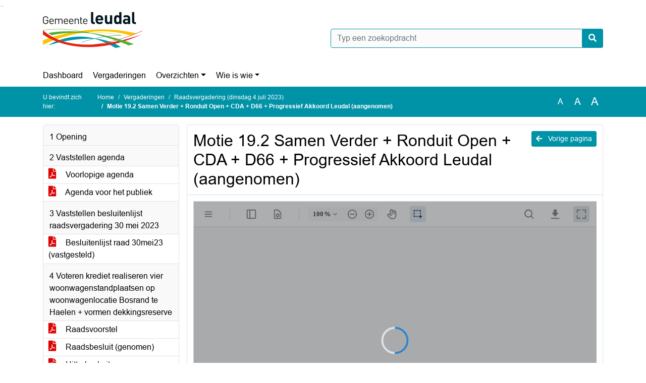

--- FILE ---
content_type: text/html; charset=utf-8
request_url: https://leudal.bestuurlijkeinformatie.nl/Agenda/Document/6c084471-d817-4c4f-9536-79d55b4f22df?documentId=a73af973-3e72-4d8b-9c9a-fdfe3b970b61&agendaItemId=9bdaf189-f83f-4b98-bd1e-e26bc255ce4f
body_size: 82399
content:
<!DOCTYPE html>
<html lang="nl">
<head>
    <meta charset="utf-8" />
    <meta name="viewport" content="width=device-width, initial-scale=1.0">
    <title>Document Leudal - Motie 19.2 Samen Verder + Ronduit Open + CDA + D66 + Progressief Akkoord Leudal (aangenomen) - iBabs Publieksportaal</title>
    <link rel="SHORTCUT ICON" href="/favicon.svg?v=20210707" />
<link rel="icon" type="image/png" sizes="16x16" href="/Images/icons/ibabs/favicon-16x16.png?x46223">
<link rel="icon" type="image/png" sizes="32x32" href="/Images/icons/ibabs/favicon-32x32.png?x46223">
<link rel="icon" type="image/svg+xml" sizes="any" href="/favicon.svg?x46223">
<link rel="apple-touch-icon" href="/favicon.svg?x46223">
<link rel="apple-touch-icon" sizes="152x152" href="/Images/icons/ibabs/touch-icon-ipad.png?x46223">
<link rel="apple-touch-icon" sizes="167x167" href="/Images/icons/ibabs/touch-icon-ipad-retina.png?x46223">
<link rel="apple-touch-icon" sizes="180x180" href="/Images/icons/ibabs/touch-icon-iphone-retina.png?x46223">


    <link href="https://fonts.googleapis.com/css?family=Open+Sans:300,400,600,700,800" rel="stylesheet" />
    <link href="/Content/css?v=D-O9VFCAyJBB8XEPmMsnpG95XXUEHBJPXwTmEDlWT0I1" rel="stylesheet"/>

    <link href='/Content/cssparse?v=GwY4XHn5VbZxFlS8RAaRX5uQYXQffa-el0jQVsPNdzs1' rel='stylesheet' data-include-ie-parse />


<link href='/Content/Fonts/Arial.css' rel='stylesheet' data-include-ie-parse />
<link href='/Base/SiteCss' rel='stylesheet' data-include-ie-parse />

    

    <script src="/Script/ApplicationInsights"></script>
</head>
<body data-site-name="Leudal">
    <div id="wrapper">
        <div class="skipcontent">
            <a href="#content" class="btn btn-ris sr-only sr-only-focusable" tabindex="0">Ga naar de inhoud van deze pagina</a>
            <a href="#search-input" class="btn btn-ris sr-only sr-only-focusable" tabindex="0">Ga naar het zoeken</a>
            <a href="#navigation" class="btn btn-ris sr-only sr-only-focusable" tabindex="0">Ga naar het menu</a>
        </div>
        <header id="header">
            <div class="container">
                <div class="row align-items-center">
                    <div class="col-left col-md-6">
                        <div class="d-flex justify-content-between align-items-center">
                            <div class="logo">
                                <a href="#" id="logo" >
                                        <img alt="Logo Leudal" src="[data-uri]" />
                                </a>
                            </div>
                            <div class="d-block d-md-none">
                                <button type="button" class="navbar-toggler collapsed" data-toggle="collapse" data-target="#navbar" aria-expanded="false" aria-controls="navbar">
                                    <span class="navbar-toggler-icon" aria-hidden="true"></span>
                                    <span class="navbar-toggler-text">Menu</span>
                                </button>
                            </div>
                        </div>
                    </div>
                    <div class="col-right col-md-6">
                        <div class="form-inline justify-content-end d-none d-md-flex search-box">
                            <label class="sr-only" for="search-input">Zoeken naar</label>
                            <input class="form-control input-search" id="search-input" name="search" type="text" placeholder="Typ een zoekopdracht" aria-label="Typ een zoekopdracht" data-search-url="/Search" />
                            <button class="btn btn-search" type="button" id="search-button" aria-label="Nu zoeken">
                                <i class="fas fa-search" aria-hidden="true"></i>
                            </button>
                        </div>
                    </div>
                </div>
            </div>
        </header>
        <nav id="navigation" class="navbar navbar-expand-md">
            <div class="container">
                <div id="navbar" class="collapse navbar-collapse">
                    <ul class="navbar-nav mr-auto">
                        <li class="nav-item" id="nav-item-dashboard">
                            <a href="/" class="nav-link">Dashboard</a>
                        </li>
                        <li class="nav-item" id="nav-item-calendar">
                            <a href="/Calendar" class="nav-link">Vergaderingen</a>
                        </li>
                            <li class="nav-item dropdown" id="nav-item-report">
                                <a href="#" class="nav-link dropdown-toggle" data-toggle="dropdown" aria-haspopup="true" aria-expanded="false" id="nav-link-report">Overzichten</a>
                                <div class="dropdown-menu" aria-labelledby="nav-link-report">
                                    <a class="dropdown-item" href="/Reports">Overzichten</a>
                                        <a class="dropdown-item ml-md-3" href="/Reports/Details/38adfa75-bfec-4d4a-8fe4-03effd900b08">Amendementen</a>
                                        <a class="dropdown-item ml-md-3" href="/Reports/Details/27794dd7-c5b8-4113-a7b0-60f624857c5a">Besluitenlijst cie bestuur en middelen</a>
                                        <a class="dropdown-item ml-md-3" href="/Reports/Details/a098f999-e99b-4465-91fe-c7ad0e0af03f">Besluitenlijst cie fysiek</a>
                                        <a class="dropdown-item ml-md-3" href="/Reports/Details/b71b6572-3d09-48f6-87e2-d0cd23768ea4">Besluitenlijst cie sociaal</a>
                                        <a class="dropdown-item ml-md-3" href="/Reports/Details/2f26be21-87c3-4bc0-9b8f-24bc62da8171">Besluitenlijst raad</a>
                                        <a class="dropdown-item ml-md-3" href="/Reports/Details/3769d802-8126-44cc-8efc-aef15915e6f7">Moties</a>
                                        <a class="dropdown-item ml-md-3" href="/Reports/Details/006f8d0a-8b1e-40ab-8c71-8a48c0b7f29b">Nevenfuncties raadsleden</a>
                                        <a class="dropdown-item ml-md-3" href="/Reports/Details/b3da26e1-da49-47f0-b3aa-392cf84120ea">Raadsinformatiebrieven</a>
                                        <a class="dropdown-item ml-md-3" href="/Reports/Details/bd7d5c89-0c21-436d-ad94-37a7b4f84256">Raadsvragen</a>
                                        <a class="dropdown-item ml-md-3" href="/Reports/Details/5c24e571-a99a-47c2-b258-81fed44abb24">Toezeggingen</a>
                                        <a class="dropdown-item ml-md-3" href="/Reports/Details/3a751a5f-c1db-466c-b1c8-97101a241eb4">Nevenfuncties commissieleden</a>
                                </div>
                            </li>
                                                                                                        <li class="nav-item dropdown" id="nav-item-people">
                                    <a href="#" class="nav-link dropdown-toggle" data-toggle="dropdown" aria-haspopup="true" aria-expanded="false" id="nav-link-people">Wie is wie</a>
                                    <div class="dropdown-menu" aria-labelledby="nav-link-people">
                                        <a class="dropdown-item" href="/People">Wie is wie</a>
                                            <a class="dropdown-item ml-md-3" href="/People/Profiles/c3a11804-8a1a-4c55-b2f1-00632cf3a0cc">Raadsleden  </a>
                                            <a class="dropdown-item ml-md-3" href="/People/Profiles/c96a8520-dc6a-45a0-9055-f6a45218d5a4">Commissieleden</a>
                                            <a class="dropdown-item ml-md-3" href="/People/Profiles/023eeee9-a9b1-47b5-a4b3-fba709527351">Griffie</a>
                                            <a class="dropdown-item ml-md-3" href="/People/Profiles/f87d6035-5a14-46fd-8518-bcce69626387">College van B&amp;W</a>
                                    </div>
                                </li>
                                                                                            </ul>
                </div>
            </div>
        </nav>
        <div id="mobile-searchbox" class="d-block d-md-none">
            <div class="container">
                <div class="row align-items-center">
                    <div class="col">
                        <div class="form-inline justify-content-end search-box">
                            <input class="form-control input-search" id="search-input-sm" name="search" type="text" placeholder="Typ een zoekopdracht" aria-label="Typ een zoekopdracht" data-search-url="/Search" />
                            <button class="btn btn-search" type="button" id="search-button-sm" aria-label="Nu zoeken">
                                <i class="fas fa-search" aria-hidden="true"></i>
                            </button>
                        </div>
                    </div>
                </div>
            </div>
        </div>
        <div id="breadcrumb">
            <div class="container">
                <nav class="navbar navbar-expand-md" aria-label="Kruimelpad">
                    <span class="breadcrumb-pre-text">
                        U bevindt zich hier:
                    </span>
                    <ol class="breadcrumb mr-auto">
                        <li class="breadcrumb-item">
                            <a href="/">Home</a>
                        </li>
                        
    <li class="breadcrumb-item">
        <a href="/Calendar">
            Vergaderingen
        </a>
    </li>
    <li class="breadcrumb-item">
        <a href="/Agenda/Index/6c084471-d817-4c4f-9536-79d55b4f22df">
            Raadsvergadering (dinsdag 4 juli 2023)
        </a>
    </li>
    <li class="breadcrumb-item active document-title" aria-current="page">
        Motie 19.2 Samen Verder + Ronduit Open + CDA + D66 + Progressief Akkoord Leudal (aangenomen)
    </li>

                    </ol>
                    <div class="font-size">
                        <ul>
                            <li class="align-middle">
                                <button type="button" data-size="1.0" aria-label="Zet de tekst in de originele tekst grootte." aria-pressed="true">A</button>
                            </li>
                            <li class="align-middle">
                                <button type="button" data-size="1.2" aria-label="Vergroot de tekst met 20% ten opzichte van de originele tekst grootte." aria-pressed="false">A</button>
                            </li>
                            <li class="align-middle">
                                <button type="button" data-size="1.4" aria-label="Vergroot de tekst met 40% ten opzichte van de originele tekst grootte." aria-pressed="false">A</button>
                            </li>
                        </ul>
                    </div>
                </nav>
            </div>
        </div>
        <main id="content" class="d-flex">
            <div class="container d-flex align-items-stretch flex-fill">
                


<div class="row maincontent sidecontent-left align-items-stretch flex-fill">
    <aside class="col-md-3 col-lg-3" id="sidecontent-left">
        <div class="filterWidget widget">
                                <div class="widgetLabel agenda-item" tabindex="0">
                        <div class="heading1">
                            1 Opening
                        </div>
                    </div>
                    <div class="widgetLabel agenda-item" tabindex="0">
                        <div class="heading1">
                            2 Vaststellen agenda
                        </div>
                    </div>
                        <div class="widgetContent">
                            <div class="attachments d-flex flex-column">
                                    <a href="#" class="" data-document-id="f79fa101-f340-44e7-bce0-5a327178889b" data-document-type="pdf" data-document-url="/Document/LoadAgendaItemDocument/f79fa101-f340-44e7-bce0-5a327178889b?agendaItemId=77b1837b-be09-4cbb-bdcf-3a49e1e11545">
                                        <span class="icon pdf" aria-label="pdf" role="img"></span>
                                        Voorlopige agenda
                                    </a>
                                    <a href="#" class="" data-document-id="58d0b8f3-e64d-4a2e-9fb0-09ba3b28d07c" data-document-type="pdf" data-document-url="/Document/LoadAgendaItemDocument/58d0b8f3-e64d-4a2e-9fb0-09ba3b28d07c?agendaItemId=77b1837b-be09-4cbb-bdcf-3a49e1e11545">
                                        <span class="icon pdf" aria-label="pdf" role="img"></span>
                                        Agenda voor het publiek
                                    </a>
                            </div>
                        </div>
                    <div class="widgetLabel agenda-item" tabindex="0">
                        <div class="heading1">
                            3 Vaststellen besluitenlijst raadsvergadering 30 mei 2023
                        </div>
                    </div>
                        <div class="widgetContent">
                            <div class="attachments d-flex flex-column">
                                    <a href="#" class="" data-document-id="f983bce2-b067-47a1-bf00-8d96f2fd563e" data-document-type="pdf" data-document-url="/Document/LoadAgendaItemDocument/f983bce2-b067-47a1-bf00-8d96f2fd563e?agendaItemId=d69374ff-bb40-466e-90f7-5dff3b37ed22">
                                        <span class="icon pdf" aria-label="pdf" role="img"></span>
                                        Besluitenlijst raad 30mei23 (vastgesteld)
                                    </a>
                            </div>
                        </div>
                    <div class="widgetLabel agenda-item" tabindex="0">
                        <div class="heading1">
                            4 Voteren krediet realiseren vier woonwagenstandplaatsen op woonwagenlocatie Bosrand te Haelen + vormen dekkingsreserve
                        </div>
                    </div>
                        <div class="widgetContent">
                            <div class="attachments d-flex flex-column">
                                    <a href="#" class="" data-document-id="cc9f06e2-cd22-422b-a84a-85a967fa1330" data-document-type="pdf" data-document-url="/Document/LoadAgendaItemDocument/cc9f06e2-cd22-422b-a84a-85a967fa1330?agendaItemId=5f0b3d72-f287-40ef-80e8-ca617580793c">
                                        <span class="icon pdf" aria-label="pdf" role="img"></span>
                                        Raadsvoorstel
                                    </a>
                                    <a href="#" class="" data-document-id="3aeea594-e2d9-4cdc-b8b1-ad309bf7bcc6" data-document-type="pdf" data-document-url="/Document/LoadAgendaItemDocument/3aeea594-e2d9-4cdc-b8b1-ad309bf7bcc6?agendaItemId=5f0b3d72-f287-40ef-80e8-ca617580793c">
                                        <span class="icon pdf" aria-label="pdf" role="img"></span>
                                        Raadsbesluit (genomen)
                                    </a>
                                    <a href="#" class="" data-document-id="115dfc62-9f42-4b9c-a900-d04f7cdb7e2d" data-document-type="pdf" data-document-url="/Document/LoadAgendaItemDocument/115dfc62-9f42-4b9c-a900-d04f7cdb7e2d?agendaItemId=5f0b3d72-f287-40ef-80e8-ca617580793c">
                                        <span class="icon pdf" aria-label="pdf" role="img"></span>
                                        Uittreksel uit conceptbesluitenlijst vergadering commissie fysiek 20jun23
                                    </a>
                            </div>
                        </div>
                    <div class="widgetLabel agenda-item" tabindex="0">
                        <div class="heading1">
                            5 Voteren krediet realiseren &#233;&#233;n woonwagenstandplaats op woonwagenlocatie Brugstraat in Roggel + vormen dekkingsreserve
                        </div>
                    </div>
                        <div class="widgetContent">
                            <div class="attachments d-flex flex-column">
                                    <a href="#" class="" data-document-id="95b67e0f-6af1-4d31-8fce-05271b38a7c9" data-document-type="pdf" data-document-url="/Document/LoadAgendaItemDocument/95b67e0f-6af1-4d31-8fce-05271b38a7c9?agendaItemId=1b22deb0-4773-4324-b4a6-bc47fb31023c">
                                        <span class="icon pdf" aria-label="pdf" role="img"></span>
                                        Raadsvoorstel
                                    </a>
                                    <a href="#" class="" data-document-id="d59f99f0-eb04-4158-b43a-83360a0021c6" data-document-type="pdf" data-document-url="/Document/LoadAgendaItemDocument/d59f99f0-eb04-4158-b43a-83360a0021c6?agendaItemId=1b22deb0-4773-4324-b4a6-bc47fb31023c">
                                        <span class="icon pdf" aria-label="pdf" role="img"></span>
                                        Raadsbesluit (genomen)
                                    </a>
                                    <a href="#" class="" data-document-id="7b8b1bc8-712d-47a6-86ac-37d9ecd15611" data-document-type="pdf" data-document-url="/Document/LoadAgendaItemDocument/7b8b1bc8-712d-47a6-86ac-37d9ecd15611?agendaItemId=1b22deb0-4773-4324-b4a6-bc47fb31023c">
                                        <span class="icon pdf" aria-label="pdf" role="img"></span>
                                        Uittreksel uit conceptbesluitenlijst vergadering commissie fysiek 20jun23
                                    </a>
                            </div>
                        </div>
                    <div class="widgetLabel agenda-item" tabindex="0">
                        <div class="heading1">
                            6 Voteren krediet realiseren &#233;&#233;n woonwagenstandplaats op woonwagenlocatie Schansbeemden in Ell + vormen dekkingsreserve
                        </div>
                    </div>
                        <div class="widgetContent">
                            <div class="attachments d-flex flex-column">
                                    <a href="#" class="" data-document-id="1a1d1349-ff90-4829-a827-24f0a47c88ac" data-document-type="pdf" data-document-url="/Document/LoadAgendaItemDocument/1a1d1349-ff90-4829-a827-24f0a47c88ac?agendaItemId=8ef06359-040b-4e7e-835d-ab406801bff0">
                                        <span class="icon pdf" aria-label="pdf" role="img"></span>
                                        Raadsvoorstel
                                    </a>
                                    <a href="#" class="" data-document-id="1ef7cc25-e118-4294-9d05-d3964e74cebe" data-document-type="pdf" data-document-url="/Document/LoadAgendaItemDocument/1ef7cc25-e118-4294-9d05-d3964e74cebe?agendaItemId=8ef06359-040b-4e7e-835d-ab406801bff0">
                                        <span class="icon pdf" aria-label="pdf" role="img"></span>
                                        Raadsbesluit (genomen)
                                    </a>
                                    <a href="#" class="" data-document-id="895de3d7-a9a8-4b95-9a16-4cb5cb34f161" data-document-type="pdf" data-document-url="/Document/LoadAgendaItemDocument/895de3d7-a9a8-4b95-9a16-4cb5cb34f161?agendaItemId=8ef06359-040b-4e7e-835d-ab406801bff0">
                                        <span class="icon pdf" aria-label="pdf" role="img"></span>
                                        Uittreksel uit conceptbesluitenlijst vergadering commissie fysiek 20jun23
                                    </a>
                            </div>
                        </div>
                    <div class="widgetLabel agenda-item" tabindex="0">
                        <div class="heading1">
                            7 Kennisnemen voorlopig jaardocument 2022 + jaarrekening 2022 en Vaststellen zienswijze ontwerpbegroting 2024 gemeenschappelijke regeling Grenspark Maas-Swalm-Nette te Roermond
                        </div>
                    </div>
                        <div class="widgetContent">
                            <div class="attachments d-flex flex-column">
                                    <a href="#" class="" data-document-id="8ea64949-e8ae-461e-be24-c785ed6138d3" data-document-type="pdf" data-document-url="/Document/LoadAgendaItemDocument/8ea64949-e8ae-461e-be24-c785ed6138d3?agendaItemId=420ceb75-7e18-435f-90ef-88250d36233a">
                                        <span class="icon pdf" aria-label="pdf" role="img"></span>
                                        Raadsvoorstel
                                    </a>
                                    <a href="#" class="" data-document-id="55076cf4-a7b6-4e5a-9b8c-0a809e068d6c" data-document-type="pdf" data-document-url="/Document/LoadAgendaItemDocument/55076cf4-a7b6-4e5a-9b8c-0a809e068d6c?agendaItemId=420ceb75-7e18-435f-90ef-88250d36233a">
                                        <span class="icon pdf" aria-label="pdf" role="img"></span>
                                        Raadsbesluit (genomen)
                                    </a>
                                    <a href="#" class="" data-document-id="5012f198-39cc-44ec-ae56-b8f1337e7ea7" data-document-type="pdf" data-document-url="/Document/LoadAgendaItemDocument/5012f198-39cc-44ec-ae56-b8f1337e7ea7?agendaItemId=420ceb75-7e18-435f-90ef-88250d36233a">
                                        <span class="icon pdf" aria-label="pdf" role="img"></span>
                                        Jaardocument 2022
                                    </a>
                                    <a href="#" class="" data-document-id="28f9a8d3-fc1d-4871-af23-160ef60d3bcf" data-document-type="pdf" data-document-url="/Document/LoadAgendaItemDocument/28f9a8d3-fc1d-4871-af23-160ef60d3bcf?agendaItemId=420ceb75-7e18-435f-90ef-88250d36233a">
                                        <span class="icon pdf" aria-label="pdf" role="img"></span>
                                        Jaarrekening 2022
                                    </a>
                                    <a href="#" class="" data-document-id="358ceed4-0619-432b-895a-4fc16f1503c8" data-document-type="pdf" data-document-url="/Document/LoadAgendaItemDocument/358ceed4-0619-432b-895a-4fc16f1503c8?agendaItemId=420ceb75-7e18-435f-90ef-88250d36233a">
                                        <span class="icon pdf" aria-label="pdf" role="img"></span>
                                        Conceptbegroting 2024
                                    </a>
                                    <a href="#" class="" data-document-id="d0e1682c-52a5-4d0d-9c52-80f21167624e" data-document-type="pdf" data-document-url="/Document/LoadAgendaItemDocument/d0e1682c-52a5-4d0d-9c52-80f21167624e?agendaItemId=420ceb75-7e18-435f-90ef-88250d36233a">
                                        <span class="icon pdf" aria-label="pdf" role="img"></span>
                                        Collegeadvies en -besluit 30mei23
                                    </a>
                            </div>
                        </div>
                    <div class="widgetLabel agenda-item" tabindex="0">
                        <div class="heading1">
                            8 Verlenen toestemming aan college voor toetreding tot gemeenschappelijke regeling ICT Noord- en Midden-Limburg te Roermond + overdragen uitvoering gemeentelijke geografische taken + opheffen bestuursovereenkomst Expertisecentrum Geo gemeenten Leudal, Nederweert, Roermond en Weert
                        </div>
                    </div>
                        <div class="widgetContent">
                            <div class="attachments d-flex flex-column">
                                    <a href="#" class="" data-document-id="45e73867-e5e2-4533-8894-7f8718546426" data-document-type="pdf" data-document-url="/Document/LoadAgendaItemDocument/45e73867-e5e2-4533-8894-7f8718546426?agendaItemId=d4a30513-6134-403c-abc2-9b2a501d3f3b">
                                        <span class="icon pdf" aria-label="pdf" role="img"></span>
                                        Raadsvoorstel
                                    </a>
                                    <a href="#" class="" data-document-id="ddd8b52b-7490-4cda-ae16-b9b394720ac0" data-document-type="pdf" data-document-url="/Document/LoadAgendaItemDocument/ddd8b52b-7490-4cda-ae16-b9b394720ac0?agendaItemId=d4a30513-6134-403c-abc2-9b2a501d3f3b">
                                        <span class="icon pdf" aria-label="pdf" role="img"></span>
                                        Raadsbesluit (genomen)
                                    </a>
                                    <a href="#" class="" data-document-id="20744c85-61a8-4487-9348-70c20e639c28" data-document-type="pdf" data-document-url="/Document/LoadAgendaItemDocument/20744c85-61a8-4487-9348-70c20e639c28?agendaItemId=d4a30513-6134-403c-abc2-9b2a501d3f3b">
                                        <span class="icon pdf" aria-label="pdf" role="img"></span>
                                        Collegeadvies en -besluit 6jun23
                                    </a>
                            </div>
                        </div>
                    <div class="widgetLabel agenda-item" tabindex="0">
                        <div class="heading1">
                            9 Vaststellen nota misbruik en oneigenlijk gebruik van gemeentelijke regelingen en eigendommen 2023-2026
                        </div>
                    </div>
                        <div class="widgetContent">
                            <div class="attachments d-flex flex-column">
                                    <a href="#" class="" data-document-id="f2a24a2c-48d4-44b9-9977-b7f628ed5f84" data-document-type="pdf" data-document-url="/Document/LoadAgendaItemDocument/f2a24a2c-48d4-44b9-9977-b7f628ed5f84?agendaItemId=a7c4ac0c-8c7f-4ec6-9239-85485a0a9768">
                                        <span class="icon pdf" aria-label="pdf" role="img"></span>
                                        Raadsvoorstel
                                    </a>
                                    <a href="#" class="" data-document-id="dc01522b-1021-4f47-89f4-0e6be37e0456" data-document-type="pdf" data-document-url="/Document/LoadAgendaItemDocument/dc01522b-1021-4f47-89f4-0e6be37e0456?agendaItemId=a7c4ac0c-8c7f-4ec6-9239-85485a0a9768">
                                        <span class="icon pdf" aria-label="pdf" role="img"></span>
                                        Raadsbesluit (genomen)
                                    </a>
                                    <a href="#" class="" data-document-id="d668507f-cbd0-4404-bb49-e796343c6aef" data-document-type="pdf" data-document-url="/Document/LoadAgendaItemDocument/d668507f-cbd0-4404-bb49-e796343c6aef?agendaItemId=a7c4ac0c-8c7f-4ec6-9239-85485a0a9768">
                                        <span class="icon pdf" aria-label="pdf" role="img"></span>
                                        Nota misbruik en oneigenlijk gebruik (concept)
                                    </a>
                                    <a href="#" class="" data-document-id="4d1251a4-c77d-4d0a-81f9-79c931113460" data-document-type="pdf" data-document-url="/Document/LoadAgendaItemDocument/4d1251a4-c77d-4d0a-81f9-79c931113460?agendaItemId=a7c4ac0c-8c7f-4ec6-9239-85485a0a9768">
                                        <span class="icon pdf" aria-label="pdf" role="img"></span>
                                        Collegeadvies en -besluit 9mei23
                                    </a>
                            </div>
                        </div>
                    <div class="widgetLabel agenda-item" tabindex="0">
                        <div class="heading1">
                            10 Vaststellen controleprotocol accountant onderzoek jaarstukken 2023 en volgende jaren
                        </div>
                    </div>
                        <div class="widgetContent">
                            <div class="attachments d-flex flex-column">
                                    <a href="#" class="" data-document-id="05df2e8a-e2b2-4136-838e-f73b9f267084" data-document-type="pdf" data-document-url="/Document/LoadAgendaItemDocument/05df2e8a-e2b2-4136-838e-f73b9f267084?agendaItemId=2f514fc4-8b35-41df-8e61-1b47ecf3bb73">
                                        <span class="icon pdf" aria-label="pdf" role="img"></span>
                                        Raadsvoorstel
                                    </a>
                                    <a href="#" class="" data-document-id="6e16245d-a92d-49e0-ac30-411b7280401a" data-document-type="pdf" data-document-url="/Document/LoadAgendaItemDocument/6e16245d-a92d-49e0-ac30-411b7280401a?agendaItemId=2f514fc4-8b35-41df-8e61-1b47ecf3bb73">
                                        <span class="icon pdf" aria-label="pdf" role="img"></span>
                                        Raadsbesluit (genomen)
                                    </a>
                                    <a href="#" class="" data-document-id="d62cb63d-c342-453c-b863-2cb0e1f09515" data-document-type="pdf" data-document-url="/Document/LoadAgendaItemDocument/d62cb63d-c342-453c-b863-2cb0e1f09515?agendaItemId=2f514fc4-8b35-41df-8e61-1b47ecf3bb73">
                                        <span class="icon pdf" aria-label="pdf" role="img"></span>
                                        Controleprotocol 2023 e.v (concept)
                                    </a>
                                    <a href="#" class="" data-document-id="cf43b687-87f5-4cab-91b0-69112a91c565" data-document-type="pdf" data-document-url="/Document/LoadAgendaItemDocument/cf43b687-87f5-4cab-91b0-69112a91c565?agendaItemId=2f514fc4-8b35-41df-8e61-1b47ecf3bb73">
                                        <span class="icon pdf" aria-label="pdf" role="img"></span>
                                        Normenkader 2023 (concept)
                                    </a>
                                    <a href="#" class="" data-document-id="faa7457c-268d-4e4e-aa61-b1b4492551af" data-document-type="pdf" data-document-url="/Document/LoadAgendaItemDocument/faa7457c-268d-4e4e-aa61-b1b4492551af?agendaItemId=2f514fc4-8b35-41df-8e61-1b47ecf3bb73">
                                        <span class="icon pdf" aria-label="pdf" role="img"></span>
                                        Collegeadvies en -besluit 30mei23
                                    </a>
                            </div>
                        </div>
                    <div class="widgetLabel agenda-item" tabindex="0">
                        <div class="heading1">
                            11 Gedeeltelijk borg staan jegens BNG Bank N.V. te Den Haag i.v.m. langlopende lening gemeenschappelijke regeling Reinigingsdienst Maasland te Haelen
                        </div>
                    </div>
                        <div class="widgetContent">
                            <div class="attachments d-flex flex-column">
                                    <a href="#" class="" data-document-id="0d70a2ca-69e4-4ac4-8d3c-eff826c40049" data-document-type="pdf" data-document-url="/Document/LoadAgendaItemDocument/0d70a2ca-69e4-4ac4-8d3c-eff826c40049?agendaItemId=6906858f-5839-45e1-8ca7-652c2ad61021">
                                        <span class="icon pdf" aria-label="pdf" role="img"></span>
                                        Raadsvoorstel
                                    </a>
                                    <a href="#" class="" data-document-id="11de6511-e17c-4f24-9bc7-7622f9399e81" data-document-type="pdf" data-document-url="/Document/LoadAgendaItemDocument/11de6511-e17c-4f24-9bc7-7622f9399e81?agendaItemId=6906858f-5839-45e1-8ca7-652c2ad61021">
                                        <span class="icon pdf" aria-label="pdf" role="img"></span>
                                        Raadsbesluit (genomen)
                                    </a>
                                    <a href="#" class="" data-document-id="0693c7e7-c779-4575-8ac6-32554d6ad21e" data-document-type="pdf" data-document-url="/Document/LoadAgendaItemDocument/0693c7e7-c779-4575-8ac6-32554d6ad21e?agendaItemId=6906858f-5839-45e1-8ca7-652c2ad61021">
                                        <span class="icon pdf" aria-label="pdf" role="img"></span>
                                        Collegeadvies en -besluit 30mei23
                                    </a>
                            </div>
                        </div>
                    <div class="widgetLabel agenda-item" tabindex="0">
                        <div class="heading1">
                            12 Vaststellen bestemmingsplan &#39;Jagersweg 9, Haelen&#39;
                        </div>
                    </div>
                        <div class="widgetContent">
                            <div class="attachments d-flex flex-column">
                                    <a href="#" class="" data-document-id="6e365dd5-91d9-459a-8734-c05ba0c8cb22" data-document-type="pdf" data-document-url="/Document/LoadAgendaItemDocument/6e365dd5-91d9-459a-8734-c05ba0c8cb22?agendaItemId=31bbe433-7d7f-4528-9390-45d206bfcf41">
                                        <span class="icon pdf" aria-label="pdf" role="img"></span>
                                        Raadsvoorstel
                                    </a>
                                    <a href="#" class="" data-document-id="8f11cd16-da34-476a-8d44-65c56828a2be" data-document-type="pdf" data-document-url="/Document/LoadAgendaItemDocument/8f11cd16-da34-476a-8d44-65c56828a2be?agendaItemId=31bbe433-7d7f-4528-9390-45d206bfcf41">
                                        <span class="icon pdf" aria-label="pdf" role="img"></span>
                                        Raadsbesluit (genomen)
                                    </a>
                                    <a href="#" class="" data-document-id="7fbab608-edaa-419f-82ef-a3ef381ee166" data-document-type="pdf" data-document-url="/Document/LoadAgendaItemDocument/7fbab608-edaa-419f-82ef-a3ef381ee166?agendaItemId=31bbe433-7d7f-4528-9390-45d206bfcf41">
                                        <span class="icon pdf" aria-label="pdf" role="img"></span>
                                        Toelichting + Regels
                                    </a>
                                    <a href="#" class="" data-document-id="824b766d-f7b6-4def-8990-33518c010644" data-document-type="pdf" data-document-url="/Document/LoadAgendaItemDocument/824b766d-f7b6-4def-8990-33518c010644?agendaItemId=31bbe433-7d7f-4528-9390-45d206bfcf41">
                                        <span class="icon pdf" aria-label="pdf" role="img"></span>
                                        Verbeelding
                                    </a>
                                    <a href="#" class="" data-document-id="91901dad-a22d-4019-a650-3775391cddb0" data-document-type="pdf" data-document-url="/Document/LoadAgendaItemDocument/91901dad-a22d-4019-a650-3775391cddb0?agendaItemId=31bbe433-7d7f-4528-9390-45d206bfcf41">
                                        <span class="icon pdf" aria-label="pdf" role="img"></span>
                                        Collegeadvies en -besluit 9mei23
                                    </a>
                                    <a href="#" class="" data-document-id="1d227196-e182-4781-9b0d-6f49a211225a" data-document-type="pdf" data-document-url="/Document/LoadAgendaItemDocument/1d227196-e182-4781-9b0d-6f49a211225a?agendaItemId=31bbe433-7d7f-4528-9390-45d206bfcf41">
                                        <span class="icon pdf" aria-label="pdf" role="img"></span>
                                        Uittreksel uit conceptbesluitenlijst vergadering commissie fysiek 20jun23
                                    </a>
                            </div>
                        </div>
                    <div class="widgetLabel agenda-item" tabindex="0">
                        <div class="heading1">
                            13 Wijzigen afvalinzameling per 1 januari 2024
                        </div>
                    </div>
                        <div class="widgetContent">
                            <div class="attachments d-flex flex-column">
                                    <a href="#" class="" data-document-id="d107e059-86f5-478f-9946-b1c3b0e4feb5" data-document-type="pdf" data-document-url="/Document/LoadAgendaItemDocument/d107e059-86f5-478f-9946-b1c3b0e4feb5?agendaItemId=e25433d8-92ba-457d-a2f9-602aec36f248">
                                        <span class="icon pdf" aria-label="pdf" role="img"></span>
                                        Raadsvoorstel
                                    </a>
                                    <a href="#" class="" data-document-id="71794ab7-1234-4da5-9db1-e66479131c92" data-document-type="pdf" data-document-url="/Document/LoadAgendaItemDocument/71794ab7-1234-4da5-9db1-e66479131c92?agendaItemId=e25433d8-92ba-457d-a2f9-602aec36f248">
                                        <span class="icon pdf" aria-label="pdf" role="img"></span>
                                        Amendement 13.1 Ronduit Open (verworpen)
                                    </a>
                                    <a href="#" class="" data-document-id="1634a625-d8d8-4d2a-8e36-60a7ad54840e" data-document-type="pdf" data-document-url="/Document/LoadAgendaItemDocument/1634a625-d8d8-4d2a-8e36-60a7ad54840e?agendaItemId=e25433d8-92ba-457d-a2f9-602aec36f248">
                                        <span class="icon pdf" aria-label="pdf" role="img"></span>
                                        Raadsbesluit (genomen)
                                    </a>
                                    <a href="#" class="" data-document-id="11046ab5-5291-4455-aa5a-3a81b96d1327" data-document-type="pdf" data-document-url="/Document/LoadAgendaItemDocument/11046ab5-5291-4455-aa5a-3a81b96d1327?agendaItemId=e25433d8-92ba-457d-a2f9-602aec36f248">
                                        <span class="icon pdf" aria-label="pdf" role="img"></span>
                                        Motie 13.1 CDA + Samen Verder + D66 + Progressief Akkoord Leudal (aangenomen)
                                    </a>
                                    <a href="#" class="" data-document-id="41b96e0b-a13d-4a18-a2a6-563db4f33159" data-document-type="pdf" data-document-url="/Document/LoadAgendaItemDocument/41b96e0b-a13d-4a18-a2a6-563db4f33159?agendaItemId=e25433d8-92ba-457d-a2f9-602aec36f248">
                                        <span class="icon pdf" aria-label="pdf" role="img"></span>
                                        Motie 13.2 CDA + Samen Verder + D66 + Progressief Akkoord Leudal (aangenomen)
                                    </a>
                                    <a href="#" class="" data-document-id="43917b08-2ddf-45cd-9714-35871ef8cd64" data-document-type="pdf" data-document-url="/Document/LoadAgendaItemDocument/43917b08-2ddf-45cd-9714-35871ef8cd64?agendaItemId=e25433d8-92ba-457d-a2f9-602aec36f248">
                                        <span class="icon pdf" aria-label="pdf" role="img"></span>
                                        Rapport Evaluatie afvalinzameling gemeente Leudal (de AfvalSpiegel, Tilburg, 17apr23)
                                    </a>
                                    <a href="#" class="" data-document-id="b8fb9056-01d4-46ba-a32e-3f8e787b8a49" data-document-type="pdf" data-document-url="/Document/LoadAgendaItemDocument/b8fb9056-01d4-46ba-a32e-3f8e787b8a49?agendaItemId=e25433d8-92ba-457d-a2f9-602aec36f248">
                                        <span class="icon pdf" aria-label="pdf" role="img"></span>
                                        Rapport Onderzoek afvalbeleid gemeente Leudal (Flycatcher, Maastricht, mrt23)
                                    </a>
                                    <a href="#" class="" data-document-id="0e3d6e7c-1835-4f84-9fdb-ed08d1000d55" data-document-type="pdf" data-document-url="/Document/LoadAgendaItemDocument/0e3d6e7c-1835-4f84-9fdb-ed08d1000d55?agendaItemId=e25433d8-92ba-457d-a2f9-602aec36f248">
                                        <span class="icon pdf" aria-label="pdf" role="img"></span>
                                        Collegeadvies en -besluit 6jun23
                                    </a>
                                    <a href="#" class="" data-document-id="875c8b0d-60a7-40f6-aa90-d9c402da6ea3" data-document-type="pdf" data-document-url="/Document/LoadAgendaItemDocument/875c8b0d-60a7-40f6-aa90-d9c402da6ea3?agendaItemId=e25433d8-92ba-457d-a2f9-602aec36f248">
                                        <span class="icon pdf" aria-label="pdf" role="img"></span>
                                        Uittreksel uit conceptbesluitenlijst vergadering commissie fysiek 20jun23
                                    </a>
                                    <a href="#" class="" data-document-id="974bccf1-0fd1-45a1-8dbd-008876105429" data-document-type="pdf" data-document-url="/Document/LoadAgendaItemDocument/974bccf1-0fd1-45a1-8dbd-008876105429?agendaItemId=e25433d8-92ba-457d-a2f9-602aec36f248">
                                        <span class="icon pdf" aria-label="pdf" role="img"></span>
                                        Tijdens commissievergadering fysiek 20jun23, namens wethouder Wijers-Van der Linden, verstrekte informatie over kostenverschil tussen centrale brengvoorziening en huis-aan-huis inzameling
                                    </a>
                                    <a href="#" class="" data-document-id="dfe33074-e7c5-4d8d-8c90-2e184c357eff" data-document-type="pdf" data-document-url="/Document/LoadAgendaItemDocument/dfe33074-e7c5-4d8d-8c90-2e184c357eff?agendaItemId=e25433d8-92ba-457d-a2f9-602aec36f248">
                                        <span class="icon pdf" aria-label="pdf" role="img"></span>
                                        Persbericht 12jun23 Gemeente Leudal- Duurzame oplossing voor het PMD
                                    </a>
                            </div>
                        </div>
                    <div class="widgetLabel agenda-item" tabindex="0">
                        <div class="heading1">
                            13.1 Amendement 13.1 Ronduit Open
                        </div>
                    </div>
                    <div class="widgetLabel agenda-item" tabindex="0">
                        <div class="heading1">
                            13.2 Motie 13.1 Samen Verder + CDA + D66 + Progressief Akkoord Leudal
                        </div>
                    </div>
                    <div class="widgetLabel agenda-item" tabindex="0">
                        <div class="heading1">
                            13.3 Motie 13.2 Samen Verder + CDA + D66 + Progressief Akkoord Leudal
                        </div>
                    </div>
                    <div class="widgetLabel agenda-item" tabindex="0">
                        <div class="heading1">
                            14 Vaststellen zienswijze ontwerpbegroting 2024 + Kennisnemen jaarrekening en jaarverslag 2022 Reinigingsdienst Maasland te Haelen
                        </div>
                    </div>
                        <div class="widgetContent">
                            <div class="attachments d-flex flex-column">
                                    <a href="#" class="" data-document-id="2823e44b-6d25-4fa4-9a10-f6c55566786d" data-document-type="pdf" data-document-url="/Document/LoadAgendaItemDocument/2823e44b-6d25-4fa4-9a10-f6c55566786d?agendaItemId=068db825-605f-4b2e-bee2-7f2f4e71308b">
                                        <span class="icon pdf" aria-label="pdf" role="img"></span>
                                        Raadsvoorstel
                                    </a>
                                    <a href="#" class="" data-document-id="30d14f4f-72c1-4e78-9eef-90344db80f13" data-document-type="pdf" data-document-url="/Document/LoadAgendaItemDocument/30d14f4f-72c1-4e78-9eef-90344db80f13?agendaItemId=068db825-605f-4b2e-bee2-7f2f4e71308b">
                                        <span class="icon pdf" aria-label="pdf" role="img"></span>
                                        Raadsbesluit (genomen)
                                    </a>
                                    <a href="#" class="" data-document-id="8f37b961-2438-498b-9276-73de7d827e35" data-document-type="pdf" data-document-url="/Document/LoadAgendaItemDocument/8f37b961-2438-498b-9276-73de7d827e35?agendaItemId=068db825-605f-4b2e-bee2-7f2f4e71308b">
                                        <span class="icon pdf" aria-label="pdf" role="img"></span>
                                        Collegeadvies en -besluit 6jun23
                                    </a>
                            </div>
                        </div>
                    <div class="widgetLabel agenda-item" tabindex="0">
                        <div class="heading1">
                            15 Nemen verzoekbesluit onteigening gronden Gebiedsontwikkeling Wijnaerden te Buggenum
                        </div>
                    </div>
                        <div class="widgetContent">
                            <div class="attachments d-flex flex-column">
                                    <a href="#" class="" data-document-id="00e111de-3ae8-4708-b662-6ef88f9a80e8" data-document-type="pdf" data-document-url="/Document/LoadAgendaItemDocument/00e111de-3ae8-4708-b662-6ef88f9a80e8?agendaItemId=ad3de6ea-d9df-4dcf-8dce-3b1fc1531a93">
                                        <span class="icon pdf" aria-label="pdf" role="img"></span>
                                        Raadsvoorstel
                                    </a>
                                    <a href="#" class="" data-document-id="a250ecc4-73be-468b-8e41-f30a31648f2c" data-document-type="pdf" data-document-url="/Document/LoadAgendaItemDocument/a250ecc4-73be-468b-8e41-f30a31648f2c?agendaItemId=ad3de6ea-d9df-4dcf-8dce-3b1fc1531a93">
                                        <span class="icon pdf" aria-label="pdf" role="img"></span>
                                        Raadsbesluit (genomen)
                                    </a>
                                    <a href="#" class="" data-document-id="a3bc0a63-fa8b-4a74-a8c8-40fa09b7ea11" data-document-type="pdf" data-document-url="/Document/LoadAgendaItemDocument/a3bc0a63-fa8b-4a74-a8c8-40fa09b7ea11?agendaItemId=ad3de6ea-d9df-4dcf-8dce-3b1fc1531a93">
                                        <span class="icon pdf" aria-label="pdf" role="img"></span>
                                        Collegeadvies en -besluit 23mei23
                                    </a>
                                    <a href="#" class="" data-document-id="7f26f258-d041-4733-a1f9-0b20887b4339" data-document-type="pdf" data-document-url="/Document/LoadAgendaItemDocument/7f26f258-d041-4733-a1f9-0b20887b4339?agendaItemId=ad3de6ea-d9df-4dcf-8dce-3b1fc1531a93">
                                        <span class="icon pdf" aria-label="pdf" role="img"></span>
                                        Uittreksel uit conceptbesluitenlijst vergadering commissie fysiek 20jun23
                                    </a>
                                    <a href="#" class="" data-document-id="59099082-dfb6-46d9-9916-2108a46e6c44" data-document-type="pdf" data-document-url="/Document/LoadAgendaItemDocument/59099082-dfb6-46d9-9916-2108a46e6c44?agendaItemId=ad3de6ea-d9df-4dcf-8dce-3b1fc1531a93">
                                        <span class="icon pdf" aria-label="pdf" role="img"></span>
                                        Uittreksel conceptbesluitenlijst commissie fysiek 16mei23
                                    </a>
                            </div>
                        </div>
                    <div class="widgetLabel agenda-item" tabindex="0">
                        <div class="heading1">
                            16 Vaststellen jaarrekening 2022 en jaarverslag 2022 gemeente Leudal
                        </div>
                    </div>
                        <div class="widgetContent">
                            <div class="attachments d-flex flex-column">
                                    <a href="#" class="" data-document-id="bf2397d0-e818-4b99-b38d-1877944590c4" data-document-type="pdf" data-document-url="/Document/LoadAgendaItemDocument/bf2397d0-e818-4b99-b38d-1877944590c4?agendaItemId=cc0efb45-235f-41a3-bab0-69be22b07bd7">
                                        <span class="icon pdf" aria-label="pdf" role="img"></span>
                                        Raadsvoorstel
                                    </a>
                                    <a href="#" class="" data-document-id="f653184d-f5bd-4292-9ccc-084804e09fc9" data-document-type="pdf" data-document-url="/Document/LoadAgendaItemDocument/f653184d-f5bd-4292-9ccc-084804e09fc9?agendaItemId=cc0efb45-235f-41a3-bab0-69be22b07bd7">
                                        <span class="icon pdf" aria-label="pdf" role="img"></span>
                                        Raadsbesluit (genomen)
                                    </a>
                                    <a href="#" class="" data-document-id="ba0b7827-aceb-4476-b009-c9f7efc09ddb" data-document-type="pdf" data-document-url="/Document/LoadAgendaItemDocument/ba0b7827-aceb-4476-b009-c9f7efc09ddb?agendaItemId=cc0efb45-235f-41a3-bab0-69be22b07bd7">
                                        <span class="icon pdf" aria-label="pdf" role="img"></span>
                                        Jaarrekening 2022 + Jaarverslag 2022 gemeente Leudal (concept)
                                    </a>
                                    <a href="#" class="" data-document-id="2cefdbd7-e468-4f9f-9f9d-fa59250d1d4e" data-document-type="pdf" data-document-url="/Document/LoadAgendaItemDocument/2cefdbd7-e468-4f9f-9f9d-fa59250d1d4e?agendaItemId=cc0efb45-235f-41a3-bab0-69be22b07bd7">
                                        <span class="icon pdf" aria-label="pdf" role="img"></span>
                                        Collegeadvies en -besluit 30mei23
                                    </a>
                            </div>
                        </div>
                    <div class="widgetLabel agenda-item" tabindex="0">
                        <div class="heading1">
                            17 Bestemmen resultaat jaarrekening 2022 gemeente Leudal
                        </div>
                    </div>
                        <div class="widgetContent">
                            <div class="attachments d-flex flex-column">
                                    <a href="#" class="" data-document-id="76d99939-1be5-4ae7-85bf-ca8cefaf9d83" data-document-type="pdf" data-document-url="/Document/LoadAgendaItemDocument/76d99939-1be5-4ae7-85bf-ca8cefaf9d83?agendaItemId=b60fdd7b-3d08-43bd-8838-0afcf5a5ce8e">
                                        <span class="icon pdf" aria-label="pdf" role="img"></span>
                                        Raadsvoorstel
                                    </a>
                                    <a href="#" class="" data-document-id="c0c59159-c46d-4bb1-ad38-5e879c6cf462" data-document-type="pdf" data-document-url="/Document/LoadAgendaItemDocument/c0c59159-c46d-4bb1-ad38-5e879c6cf462?agendaItemId=b60fdd7b-3d08-43bd-8838-0afcf5a5ce8e">
                                        <span class="icon pdf" aria-label="pdf" role="img"></span>
                                        Raadsbesluit (genomen)
                                    </a>
                                    <a href="#" class="" data-document-id="0861e8f1-ac0e-42ad-935e-a71ed28037ad" data-document-type="pdf" data-document-url="/Document/LoadAgendaItemDocument/0861e8f1-ac0e-42ad-935e-a71ed28037ad?agendaItemId=b60fdd7b-3d08-43bd-8838-0afcf5a5ce8e">
                                        <span class="icon pdf" aria-label="pdf" role="img"></span>
                                        Collegeadvies en -besluit 30mei23
                                    </a>
                            </div>
                        </div>
                    <div class="widgetLabel agenda-item" tabindex="0">
                        <div class="heading1">
                            18 Vaststellen 1e raadsrapportage 2023 + Vaststellen 6-tal mutaties reserves + Voteren krediet vervanging bluswaterpompen + Aanpassen lijst subsidies voor 3-tal stichtingen
                        </div>
                    </div>
                        <div class="widgetContent">
                            <div class="attachments d-flex flex-column">
                                    <a href="#" class="" data-document-id="8cbd1b1e-093a-455e-ac66-c4c42a6e50ab" data-document-type="pdf" data-document-url="/Document/LoadAgendaItemDocument/8cbd1b1e-093a-455e-ac66-c4c42a6e50ab?agendaItemId=f4372d2f-f6de-4e52-8660-365b389982ea">
                                        <span class="icon pdf" aria-label="pdf" role="img"></span>
                                        Raadsvoorstel
                                    </a>
                                    <a href="#" class="" data-document-id="6079d335-d64c-41ac-b7d0-51d8f769b60a" data-document-type="pdf" data-document-url="/Document/LoadAgendaItemDocument/6079d335-d64c-41ac-b7d0-51d8f769b60a?agendaItemId=f4372d2f-f6de-4e52-8660-365b389982ea">
                                        <span class="icon pdf" aria-label="pdf" role="img"></span>
                                        Raadsbesluit (genomen)
                                    </a>
                                    <a href="#" class="" data-document-id="96b1b5cf-bb1a-444d-a998-95d86909e956" data-document-type="pdf" data-document-url="/Document/LoadAgendaItemDocument/96b1b5cf-bb1a-444d-a998-95d86909e956?agendaItemId=f4372d2f-f6de-4e52-8660-365b389982ea">
                                        <span class="icon pdf" aria-label="pdf" role="img"></span>
                                        Collegeadvies en -besluit 30mei23
                                    </a>
                            </div>
                        </div>
                    <div class="widgetLabel agenda-item" tabindex="0">
                        <div class="heading1">
                            19 Instemmen met kadernota 2024 – 2027
                        </div>
                    </div>
                        <div class="widgetContent">
                            <div class="attachments d-flex flex-column">
                                    <a href="#" class="" data-document-id="071610f0-1acc-4c16-ad77-3502d61bc023" data-document-type="pdf" data-document-url="/Document/LoadAgendaItemDocument/071610f0-1acc-4c16-ad77-3502d61bc023?agendaItemId=9bdaf189-f83f-4b98-bd1e-e26bc255ce4f">
                                        <span class="icon pdf" aria-label="pdf" role="img"></span>
                                        Raadsvoorstel
                                    </a>
                                    <a href="#" class="" data-document-id="7c3ffa58-3761-4aba-9924-f53f78e1a8ae" data-document-type="pdf" data-document-url="/Document/LoadAgendaItemDocument/7c3ffa58-3761-4aba-9924-f53f78e1a8ae?agendaItemId=9bdaf189-f83f-4b98-bd1e-e26bc255ce4f">
                                        <span class="icon pdf" aria-label="pdf" role="img"></span>
                                        Amendement 19.1 Samen Verder + Ronduit Open + CDA + D66 + Progressief Akkoord Leudal (aangenomen)
                                    </a>
                                    <a href="#" class="" data-document-id="fe01199e-09b6-4e87-946b-0506579b5c48" data-document-type="pdf" data-document-url="/Document/LoadAgendaItemDocument/fe01199e-09b6-4e87-946b-0506579b5c48?agendaItemId=9bdaf189-f83f-4b98-bd1e-e26bc255ce4f">
                                        <span class="icon pdf" aria-label="pdf" role="img"></span>
                                        Amendement 19.2 raadsleden L. Schouten + E. Snijders + D. Voermans (zijnde werkgeverscommissie raadsgriffie) (aangenomen)
                                    </a>
                                    <a href="#" class="" data-document-id="1761831a-a337-466b-b278-4d0272d18896" data-document-type="pdf" data-document-url="/Document/LoadAgendaItemDocument/1761831a-a337-466b-b278-4d0272d18896?agendaItemId=9bdaf189-f83f-4b98-bd1e-e26bc255ce4f">
                                        <span class="icon pdf" aria-label="pdf" role="img"></span>
                                        Amendement 19.3 Samen Verder + CDA + D66 + Progressief Akkoord Leudal (aangenomen)
                                    </a>
                                    <a href="#" class="" data-document-id="5b8689e1-eb92-4209-a439-cf6f61dda326" data-document-type="pdf" data-document-url="/Document/LoadAgendaItemDocument/5b8689e1-eb92-4209-a439-cf6f61dda326?agendaItemId=9bdaf189-f83f-4b98-bd1e-e26bc255ce4f">
                                        <span class="icon pdf" aria-label="pdf" role="img"></span>
                                        Raadsbesluit (genomen)
                                    </a>
                                    <a href="#" class="" data-document-id="6bf5fc99-4b72-4bd8-9e6a-425caca757db" data-document-type="pdf" data-document-url="/Document/LoadAgendaItemDocument/6bf5fc99-4b72-4bd8-9e6a-425caca757db?agendaItemId=9bdaf189-f83f-4b98-bd1e-e26bc255ce4f">
                                        <span class="icon pdf" aria-label="pdf" role="img"></span>
                                        Motie 19.1 Progressief Akkoord Leudal + D66 (aangehouden)
                                    </a>
                                    <a href="#" class="" data-document-id="08d407d2-c8ec-474c-b72d-cab7dbc58c41" data-document-type="pdf" data-document-url="/Document/LoadAgendaItemDocument/08d407d2-c8ec-474c-b72d-cab7dbc58c41?agendaItemId=9bdaf189-f83f-4b98-bd1e-e26bc255ce4f">
                                        <span class="icon pdf" aria-label="pdf" role="img"></span>
                                        Collegeadvies en -besluit 6jun23
                                    </a>
                                    <a href="#" class="active" data-document-id="a73af973-3e72-4d8b-9c9a-fdfe3b970b61" data-document-type="pdf" data-document-url="/Document/LoadAgendaItemDocument/a73af973-3e72-4d8b-9c9a-fdfe3b970b61?agendaItemId=9bdaf189-f83f-4b98-bd1e-e26bc255ce4f">
                                        <span class="icon pdf" aria-label="pdf" role="img"></span>
                                        Motie 19.2 Samen Verder + Ronduit Open + CDA + D66 + Progressief Akkoord Leudal (aangenomen)
                                    </a>
                                    <a href="#" class="" data-document-id="c1444090-6061-40d8-90ec-80f3d6205ae7" data-document-type="pdf" data-document-url="/Document/LoadAgendaItemDocument/c1444090-6061-40d8-90ec-80f3d6205ae7?agendaItemId=9bdaf189-f83f-4b98-bd1e-e26bc255ce4f">
                                        <span class="icon pdf" aria-label="pdf" role="img"></span>
                                        Kadernota 2024-2027
                                    </a>
                            </div>
                        </div>
                    <div class="widgetLabel agenda-item" tabindex="0">
                        <div class="heading1">
                            19.1 Amendement 19.1  Samen Verder + Ronduit Open + CDA + D66 + Progressief Akkoord Leudal
                        </div>
                    </div>
                    <div class="widgetLabel agenda-item" tabindex="0">
                        <div class="heading1">
                            19.2 Amendement 19.2 werkgeverscommissie raadsgriffie
                        </div>
                    </div>
                    <div class="widgetLabel agenda-item" tabindex="0">
                        <div class="heading1">
                            19.3 Amendement 19.3  Samen Verder + CDA + D66 + Progressief Akkoord Leudal
                        </div>
                    </div>
                    <div class="widgetLabel agenda-item" tabindex="0">
                        <div class="heading1">
                            19.4 Motie 19.1 D66 + Progressief Akkoord Leudal (aangehouden)
                        </div>
                    </div>
                    <div class="widgetLabel agenda-item" tabindex="0">
                        <div class="heading1">
                            19.5 Motie 19.2  Samen Verder + CDA + D66 + Progressief Akkoord Leudal
                        </div>
                    </div>
                    <div class="widgetLabel agenda-item" tabindex="0">
                        <div class="heading1">
                            20 Bespreken afhandelingsvoorstellen ingekomen stukken
                        </div>
                    </div>
                        <div class="widgetContent">
                            <div class="attachments d-flex flex-column">
                                    <a href="#" class="" data-document-id="bbe11d04-3ef9-46bc-98fd-46a75d91db1a" data-document-type="pdf" data-document-url="/Document/LoadAgendaItemDocument/bbe11d04-3ef9-46bc-98fd-46a75d91db1a?agendaItemId=a876605f-0466-42e0-a244-79760a4743aa">
                                        <span class="icon pdf" aria-label="pdf" role="img"></span>
                                        Lijst van ingekomen stukken (avg-bestendig)
                                    </a>
                                    <a href="#" class="" data-document-id="bebb6841-d9c1-4525-b50d-6acb3280c4c7" data-document-type="pdf" data-document-url="/Document/LoadAgendaItemDocument/bebb6841-d9c1-4525-b50d-6acb3280c4c7?agendaItemId=a876605f-0466-42e0-a244-79760a4743aa">
                                        <span class="icon pdf" aria-label="pdf" role="img"></span>
                                        Lijst nagekomen ingekomen stukken (avg-bestendig)
                                    </a>
                            </div>
                        </div>
                    <div class="widgetLabel agenda-item" tabindex="0">
                        <div class="heading1">
                            21 Mededelingen
                        </div>
                    </div>
                    <div class="widgetLabel agenda-item" tabindex="0">
                        <div class="heading1">
                            22 Vaststellen zienswijze over (a) begrotingswijziging 2023 en (b) ontwerpbegroting 2024 + Meerjarenraming 2025-2027 Modulaire gemeenschappelijke regeling sociaal domein Limburg-Noord te Venray
                        </div>
                    </div>
                        <div class="widgetContent">
                            <div class="attachments d-flex flex-column">
                                    <a href="#" class="" data-document-id="8e89597f-13aa-4d8e-ac64-9a4306e113f9" data-document-type="pdf" data-document-url="/Document/LoadAgendaItemDocument/8e89597f-13aa-4d8e-ac64-9a4306e113f9?agendaItemId=9d2480ba-86d0-4668-99b0-46efe218aef5">
                                        <span class="icon pdf" aria-label="pdf" role="img"></span>
                                        Raadsvoorstel
                                    </a>
                                    <a href="#" class="" data-document-id="2fd205b1-02c2-47f5-8dcf-74f727c03af1" data-document-type="pdf" data-document-url="/Document/LoadAgendaItemDocument/2fd205b1-02c2-47f5-8dcf-74f727c03af1?agendaItemId=9d2480ba-86d0-4668-99b0-46efe218aef5">
                                        <span class="icon pdf" aria-label="pdf" role="img"></span>
                                        Raadsbesluit (genomen), met zienswijzen als bijlagen
                                    </a>
                                    <a href="#" class="" data-document-id="0d130f33-5323-435e-beed-141d2dfbd147" data-document-type="pdf" data-document-url="/Document/LoadAgendaItemDocument/0d130f33-5323-435e-beed-141d2dfbd147?agendaItemId=9d2480ba-86d0-4668-99b0-46efe218aef5">
                                        <span class="icon pdf" aria-label="pdf" role="img"></span>
                                        Collegeadvies en -besluit 6jun23
                                    </a>
                            </div>
                        </div>
                    <div class="widgetLabel agenda-item" tabindex="0">
                        <div class="heading1">
                            23 Sluiting
                        </div>
                    </div>
        </div>
    </aside>
    <section class="col-md-9 maincontent d-flex" id="maincontent">
        <div class="row flex-fill">
            <div class="box col d-flex document">
                <div class="box-inner d-flex flex-fill flex-column">
                    <div class="box-header">
                        <a id="backButton" href="#" class="d-none d-md-block btn-sm btn-ris float-md-right"><i class="fas fa-arrow-left"></i> Vorige pagina</a>
                        <h1 class="document-title">Motie 19.2 Samen Verder + Ronduit Open + CDA + D66 + Progressief Akkoord Leudal (aangenomen)</h1>
                    </div>
                    <div class="box-content box-padding flex-fill d-flex">
                        <div id="webviewer" class="flex-fill"></div>
                    </div>
                </div>
            </div>
        </div>
    </section>
</div>




            </div>
        </main>
                <footer id="footer-new">
                    <div class="container">
                        <div class="row justify-content-end align-items-start">
                            <div class="box mb-0 col-md-auto">
                                <div class="box-inner">
                                    <div class="box-content p-0 py-1">
                                        <ul class="list-group list-group-horizontal">
                                            <li class="list-group-item">
                                                <span>
                                                    <a href="https://www.ibabs.com">
                                                        iBabs Vergadermanagement
                                                        <i class="fas fa-external-link-alt"></i>
                                                    </a>
                                                </span>
                                            </li>
                                            <li class="list-group-item">
                                                <span>
                                                    <a href=https://portal.ibabs.eu/>
                                                        Inloggen
                                                    <i class="fas fa-external-link-alt"></i>
                                                </a>
                                            </span>
                                        </li>
                                    </ul>
                                </div>
                            </div>
                        </div>
                    </div>
                </div>
            </footer>

    </div>

    <script src="/scripts/main?v=DJZiH23W5dphf0OvlR2xsncTlu3UMUqyomKYo9qym7w1"></script>

    <script src="/scripts/localization/nl?v=meRI3Lzz9Ko3fJUOcqRMr0B15-3iMzakUQ7OHp8nYy81"></script>

    <script src="/Scripts/views/layout.js"></script>


    <script type='module' src='/lib/duetds-datepicker/duet.esm.js'></script>

    <script nomodule src='/lib/duetds-datepicker/duet.js'></script>


    
    <script src="/scripts/agendadocument?v=Yf8J131kLXHWbKx-gZv64xzSVXIT7xV9S6SlVQiXXPI1"></script>

    <script src="/Script/LoadAgendaItemDocument/a73af973-3e72-4d8b-9c9a-fdfe3b970b61?parentId=9bdaf189-f83f-4b98-bd1e-e26bc255ce4f"></script>


</body>
</html>


--- FILE ---
content_type: text/css; charset=utf-8
request_url: https://leudal.bestuurlijkeinformatie.nl/Base/SiteCss
body_size: 1489
content:
:root {--font-family: Arial;--active-agenda-color: #d7d7d7;--active-agenda-text-color: #000000;--box-hovering-color: #0093a7;--box-hovering-text-color: #ffffff;--breadcrumb-color: #0093a7;--breadcrumb-text-color: #ffffff;--button-color: #0093a7;--button-color-rgba: rgba(0, 147, 167, 0.75);--button-border-color: #0093a7;--button-text-color: #ffffff;--button-hover-color: #ffffff;--button-hover-border-color: #0093a7;--button-hover-text-color: #0093a7;--calendar-event-item-color: #76a938;--calendar-event-item-border-color: #76a938;--calendar-event-item-text-color: #ffffff;--calendar-event-item-hover-color: #76a938;--calendar-event-item-hover-border-color: #76a938;--calendar-event-item-hover-text-color: #ffffff;--calendar-events-current-day: #d7d7d7;--calendar-events-current-day-text-color: #000000;--calendar-header-color: #0093a7;--calendar-header-text-color: #ffffff;--collapsed-content-rows-title: #0093a7;--datepicker-hover-color: #0093a7;--datepicker-hover-text-color: #ffffff;--datepicker-today-color: #d7d7d7;--default-link-hover-color: #0093a7;--results-hover-color: #d7d7d7;--results-hover-text-color: #000000;--table-hover-color: #d7d7d7;--table-border-hover-color: #0093a7;--table-hover-text-color: #000000;--navbar-toggle-icon: url("data:image/svg+xml,%3csvg xmlns='http://www.w3.org/2000/svg' width='30' height='30' viewBox='0 0 30 30'%3e%3cpath stroke='%230093a7' stroke-linecap='round' stroke-miterlimit='10' stroke-width='2' d='M4 7h22M4 15h22M4 23h22'/%3e%3c/svg%3e");}

--- FILE ---
content_type: application/x-javascript; charset=utf-8
request_url: https://leudal.bestuurlijkeinformatie.nl/Script/LoadAgendaItemDocument/a73af973-3e72-4d8b-9c9a-fdfe3b970b61?parentId=9bdaf189-f83f-4b98-bd1e-e26bc255ce4f
body_size: 382
content:
(function() {ibabs.document.initWebViewer('/Document/LoadAgendaItemDocument/a73af973-3e72-4d8b-9c9a-fdfe3b970b61?agendaItemId=9bdaf189-f83f-4b98-bd1e-e26bc255ce4f', 'Motie 19.2 Samen Verder + Ronduit Open + CDA + D66 + Progressief Akkoord Leudal (aangenomen)', 'pdf', 'iBabs BV:OEM:iBabs BV   Web::B+:AMS(20280327):07A69DB3B6EC0D5869994E616F5F0DF2D3F13FF74BC26420F9A632513DF5C7', 'nl');})();